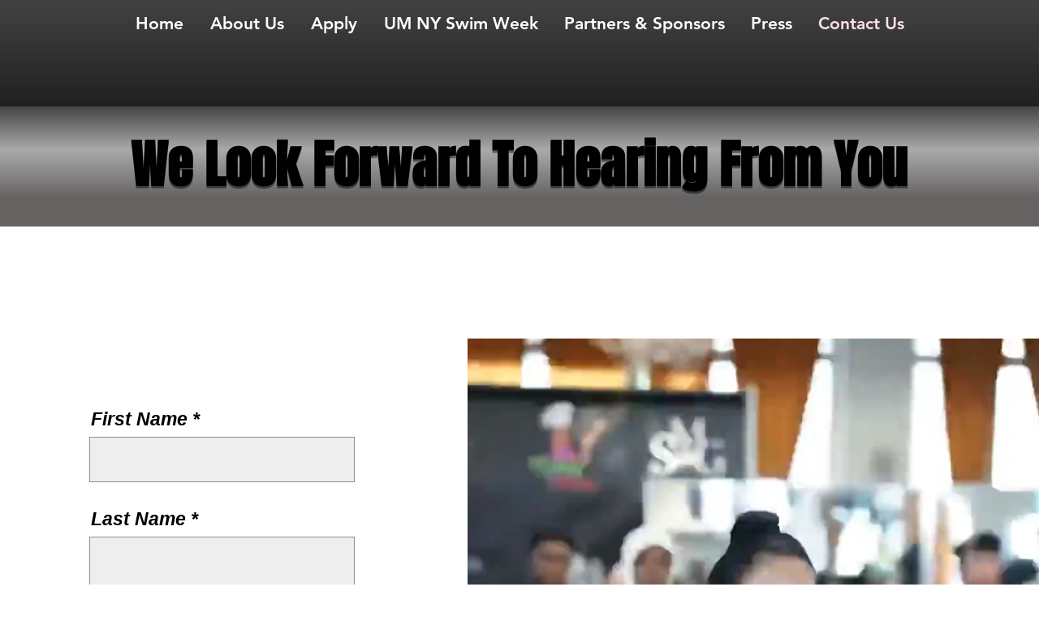

--- FILE ---
content_type: text/css; charset=utf-8
request_url: https://www.uniekemodeny.com/_serverless/pro-gallery-css-v4-server/layoutCss?ver=2&id=comp-m3935gx2&items=3479_967_848%7C3524_1522_665%7C3704_828_743%7C3656_952_645%7C3575_849_552%7C3588_833_632%7C3518_1433_580%7C3509_700_470%7C3572_900_520%7C3469_2538_1420%7C3600_3840_2160%7C3527_1149_434%7C3619_916_634%7C3616_1000_475%7C3574_671_645%7C3819_1085_368%7C3660_588_388%7C3700_1274_615%7C3655_844_824%7C3533_869_616&container=1958.203125_1280_169_720&options=layoutParams_cropRatio:1%7ClayoutParams_structure_galleryRatio_value:0%7ClayoutParams_repeatingGroupTypes:%7ClayoutParams_gallerySpacing:0%7CgroupTypes:1%7CnumberOfImagesPerRow:3%7CcollageAmount:0%7CtextsVerticalPadding:0%7CtextsHorizontalPadding:0%7CcalculateTextBoxHeightMode:MANUAL%7CtargetItemSize:405%7CcubeRatio:1%7CexternalInfoHeight:0%7CexternalInfoWidth:0%7CisRTL:true%7CisVertical:false%7CminItemSize:50%7CgroupSize:1%7CchooseBestGroup:true%7CcubeImages:true%7CcubeType:fit%7CsmartCrop:false%7CcollageDensity:0%7CimageMargin:0%7ChasThumbnails:false%7CgalleryThumbnailsAlignment:bottom%7CgridStyle:0%7CtitlePlacement:SHOW_ON_HOVER%7CarrowsSize:23%7CslideshowInfoSize:200%7CimageInfoType:NO_BACKGROUND%7CtextBoxHeight:0%7CscrollDirection:1%7CgalleryLayout:2%7CgallerySizeType:smart%7CgallerySize:30%7CcropOnlyFill:false%7CnumberOfImagesPerCol:1%7CgroupsPerStrip:0%7Cscatter:0%7CenableInfiniteScroll:true%7CthumbnailSpacings:0%7CarrowsPosition:0%7CthumbnailSize:120%7CcalculateTextBoxWidthMode:PERCENT%7CtextBoxWidthPercent:50%7CuseMaxDimensions:false%7CrotatingGroupTypes:%7CfixedColumns:0%7CrotatingCropRatios:%7CgallerySizePx:0%7CplaceGroupsLtr:false
body_size: 29
content:
#pro-gallery-comp-m3935gx2 .pro-gallery-parent-container{ width: 1280px !important; height: 169px !important; } #pro-gallery-comp-m3935gx2 [data-hook="item-container"][data-idx="0"].gallery-item-container{opacity: 1 !important;display: block !important;transition: opacity .2s ease !important;top: 0px !important;left: auto !important;right: 0px !important;height: 169px !important;width: 169px !important;} #pro-gallery-comp-m3935gx2 [data-hook="item-container"][data-idx="0"] .gallery-item-common-info-outer{height: 100% !important;} #pro-gallery-comp-m3935gx2 [data-hook="item-container"][data-idx="0"] .gallery-item-common-info{height: 100% !important;width: 100% !important;} #pro-gallery-comp-m3935gx2 [data-hook="item-container"][data-idx="0"] .gallery-item-wrapper{width: 169px !important;height: 169px !important;margin: 0 !important;} #pro-gallery-comp-m3935gx2 [data-hook="item-container"][data-idx="0"] .gallery-item-content{width: 169px !important;height: 148px !important;margin: 10px 0px !important;opacity: 1 !important;} #pro-gallery-comp-m3935gx2 [data-hook="item-container"][data-idx="0"] .gallery-item-hover{width: 169px !important;height: 148px !important;opacity: 1 !important;} #pro-gallery-comp-m3935gx2 [data-hook="item-container"][data-idx="0"] .item-hover-flex-container{width: 169px !important;height: 148px !important;margin: 10px 0px !important;opacity: 1 !important;} #pro-gallery-comp-m3935gx2 [data-hook="item-container"][data-idx="0"] .gallery-item-wrapper img{width: 100% !important;height: 100% !important;opacity: 1 !important;} #pro-gallery-comp-m3935gx2 [data-hook="item-container"][data-idx="1"].gallery-item-container{opacity: 1 !important;display: block !important;transition: opacity .2s ease !important;top: 0px !important;left: auto !important;right: 169px !important;height: 169px !important;width: 169px !important;} #pro-gallery-comp-m3935gx2 [data-hook="item-container"][data-idx="1"] .gallery-item-common-info-outer{height: 100% !important;} #pro-gallery-comp-m3935gx2 [data-hook="item-container"][data-idx="1"] .gallery-item-common-info{height: 100% !important;width: 100% !important;} #pro-gallery-comp-m3935gx2 [data-hook="item-container"][data-idx="1"] .gallery-item-wrapper{width: 169px !important;height: 169px !important;margin: 0 !important;} #pro-gallery-comp-m3935gx2 [data-hook="item-container"][data-idx="1"] .gallery-item-content{width: 169px !important;height: 74px !important;margin: 48px 0px !important;opacity: 1 !important;} #pro-gallery-comp-m3935gx2 [data-hook="item-container"][data-idx="1"] .gallery-item-hover{width: 169px !important;height: 74px !important;opacity: 1 !important;} #pro-gallery-comp-m3935gx2 [data-hook="item-container"][data-idx="1"] .item-hover-flex-container{width: 169px !important;height: 74px !important;margin: 48px 0px !important;opacity: 1 !important;} #pro-gallery-comp-m3935gx2 [data-hook="item-container"][data-idx="1"] .gallery-item-wrapper img{width: 100% !important;height: 100% !important;opacity: 1 !important;} #pro-gallery-comp-m3935gx2 [data-hook="item-container"][data-idx="2"].gallery-item-container{opacity: 1 !important;display: block !important;transition: opacity .2s ease !important;top: 0px !important;left: auto !important;right: 338px !important;height: 169px !important;width: 169px !important;} #pro-gallery-comp-m3935gx2 [data-hook="item-container"][data-idx="2"] .gallery-item-common-info-outer{height: 100% !important;} #pro-gallery-comp-m3935gx2 [data-hook="item-container"][data-idx="2"] .gallery-item-common-info{height: 100% !important;width: 100% !important;} #pro-gallery-comp-m3935gx2 [data-hook="item-container"][data-idx="2"] .gallery-item-wrapper{width: 169px !important;height: 169px !important;margin: 0 !important;} #pro-gallery-comp-m3935gx2 [data-hook="item-container"][data-idx="2"] .gallery-item-content{width: 169px !important;height: 152px !important;margin: 9px 0px !important;opacity: 1 !important;} #pro-gallery-comp-m3935gx2 [data-hook="item-container"][data-idx="2"] .gallery-item-hover{width: 169px !important;height: 152px !important;opacity: 1 !important;} #pro-gallery-comp-m3935gx2 [data-hook="item-container"][data-idx="2"] .item-hover-flex-container{width: 169px !important;height: 152px !important;margin: 9px 0px !important;opacity: 1 !important;} #pro-gallery-comp-m3935gx2 [data-hook="item-container"][data-idx="2"] .gallery-item-wrapper img{width: 100% !important;height: 100% !important;opacity: 1 !important;} #pro-gallery-comp-m3935gx2 [data-hook="item-container"][data-idx="3"]{display: none !important;} #pro-gallery-comp-m3935gx2 [data-hook="item-container"][data-idx="4"]{display: none !important;} #pro-gallery-comp-m3935gx2 [data-hook="item-container"][data-idx="5"]{display: none !important;} #pro-gallery-comp-m3935gx2 [data-hook="item-container"][data-idx="6"]{display: none !important;} #pro-gallery-comp-m3935gx2 [data-hook="item-container"][data-idx="7"]{display: none !important;} #pro-gallery-comp-m3935gx2 [data-hook="item-container"][data-idx="8"]{display: none !important;} #pro-gallery-comp-m3935gx2 [data-hook="item-container"][data-idx="9"]{display: none !important;} #pro-gallery-comp-m3935gx2 [data-hook="item-container"][data-idx="10"]{display: none !important;} #pro-gallery-comp-m3935gx2 [data-hook="item-container"][data-idx="11"]{display: none !important;} #pro-gallery-comp-m3935gx2 [data-hook="item-container"][data-idx="12"]{display: none !important;} #pro-gallery-comp-m3935gx2 [data-hook="item-container"][data-idx="13"]{display: none !important;} #pro-gallery-comp-m3935gx2 [data-hook="item-container"][data-idx="14"]{display: none !important;} #pro-gallery-comp-m3935gx2 [data-hook="item-container"][data-idx="15"]{display: none !important;} #pro-gallery-comp-m3935gx2 [data-hook="item-container"][data-idx="16"]{display: none !important;} #pro-gallery-comp-m3935gx2 [data-hook="item-container"][data-idx="17"]{display: none !important;} #pro-gallery-comp-m3935gx2 [data-hook="item-container"][data-idx="18"]{display: none !important;} #pro-gallery-comp-m3935gx2 [data-hook="item-container"][data-idx="19"]{display: none !important;} #pro-gallery-comp-m3935gx2 .pro-gallery-prerender{height:169px !important;}#pro-gallery-comp-m3935gx2 {height:169px !important; width:1280px !important;}#pro-gallery-comp-m3935gx2 .pro-gallery-margin-container {height:169px !important;}#pro-gallery-comp-m3935gx2 .one-row:not(.thumbnails-gallery) {height:169px !important; width:1280px !important;}#pro-gallery-comp-m3935gx2 .one-row:not(.thumbnails-gallery) .gallery-horizontal-scroll {height:169px !important;}#pro-gallery-comp-m3935gx2 .pro-gallery-parent-container:not(.gallery-slideshow) [data-hook=group-view] .item-link-wrapper::before {height:169px !important; width:1280px !important;}#pro-gallery-comp-m3935gx2 .pro-gallery-parent-container {height:169px !important; width:1280px !important;}